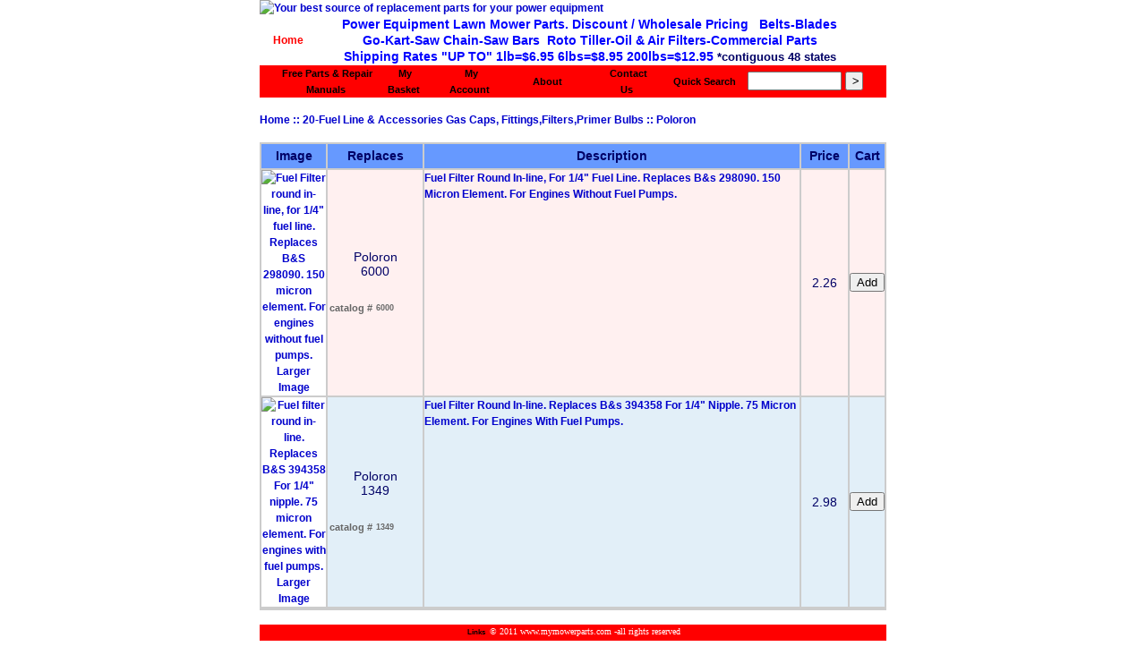

--- FILE ---
content_type: text/html; charset=UTF-8
request_url: https://mymowerparts.com/partslist/1038/14268.php
body_size: 2633
content:
<!DOCTYPE HTML PUBLIC "-//W3C//DTD HTML 4.01 Transitional//EN" "http://www.w3.org/TR/html4/loose.dtd">
<html>
<head>
<META name="verify-v1" content="JxC+bn8NTCEfKZIdusC9WQELc8FEwbi8p32wf9q0QGA=">
<meta http-equiv="Content-Type" content="text/html; charset=iso-8859-1">
<meta name="Author" content="http://www.tecs-company.com">
<meta name="GENERATOR" content="Hand Crafted by TECS Company Inc">
<meta name="keywords" content="lawn mower parts mtd lawn mower white outdoor parts greenmachine parts wholesale distributor Briggs & stratton
	 engine Small Engines carburetors Zama chainsaw parts trimmer parts gasoline air cooled stihl chainsaws cutoff saws
	 outdoor power equipment yardman yard machines commercial equipment belts peerless foote hydrogear hydro-gear hydro 
	 transmissions dana spicer oregon air cap lawn chief lawnchief southern states ace ace hardware chains tires tire chain">
<meta name="description" content="Lawn Mower Parts, lawnmower, Tractor Parts, Engine Parts and Supplies for Briggs and Stratton,
	 Kohler Tecumseh Kawasaki Powered Lawnmowers, Tractors. Easy safe secure online shopping.">
<title>K&T Parts House Lawn Mower Parts & Chain Saw & Trimmer Parts</title>
<link href="/sitestyle.css" rel="stylesheet" type="text/css">
</head>

<body>
<table width="700" border="0" align="center" cellpadding="0" cellspacing="0">
   <tr>
      <td colspan="3"><a href="/"><img src="/images/layout/border3.jpg" alt="Your best source of replacement parts for your power equipment" width="698" height="146" border="0"></a></td>
   </tr>
   <tr>
     <td width="64"><div align="center"><a href="/" style="color:#FF0000;">Home</a></div></td>
     <td width="609"><div align="center"><b><font color="#0000ff">Power Equipment Lawn Mower Parts. Discount / Wholesale Pricing&nbsp;&nbsp; Belts-Blades <br>
        Go-Kart-Saw Chain-Saw Bars &nbsp;Roto Tiller-Oil &amp; Air Filters-Commercial Parts<br>
     </font></b> <strong> <span style="color: #FF0000;"> </span><font color="#0000ff">Shipping Rates "UP TO" 1lb=$6.95 6lbs=$8.95 200lbs=$12.95</font></strong> <font size=-1><b>*contiguous 48 states</b></font></div></td>
     <td width="27">&nbsp;</td>
   </tr>
   <tr>
      <td height="18" colspan="3" bgcolor="#FF0000">		<table width="95%"  border="0" align="center" cellpadding="0" cellspacing="0">
         <tr>
            <td width="17%" align="center"><a href="https://mymowerparts.com/pdf" class="menu"><strong>Free Parts &amp; Repair Manuals</strong></a></td>
            <td width="9%" align="center"><a href="https://mymowerparts.com/basket.php" class="menu">My<br>
            Basket</a></td>
            <td width="13%" align="center"><a href="https://mymowerparts.com/myaccount.php" class="menu">My<br>
            Account</a></td>
            <td width="13%" align="center"><a href="https://mymowerparts.com/about_us.php" class="menu">About</a></td>
            <td width="14%" align="center"><a href="https://mymowerparts.com/contact_us.php" class="menu">Contact<br>
            Us</a></td>
            <td width="12%" height="25" align="center" nowrap style="color:#000000; font-weight:bold; font-size:78%;">Quick Search</td>
            <td width="22%" align="center" valign="middle">
				<form name="form1" method="post" action="https://mymowerparts.com/quick_search.php">
                  <input name="quick_search" type="text" id="quick_search" value="" size="11">
						<INPUT TYPE="SUBMIT" VALUE="&gt;" style="font-weight:bold; font-family:sans-serif; width:20px;">
            </form></td>
         </tr>
      </table>
</td>
   </tr>
   <tr>
      <td colspan="3"><br>
		<!-- start data -->

<table width="100%"  border="0" align="center" cellpadding="0" cellspacing="0">
   <tr>
      <td valign="top">
	  <span>
		<a href="/">Home</a> :: <a href="/category/1038.php">20-Fuel Line & Accessories Gas Caps, Fittings,Filters,Primer Bulbs</a>		</span>
	  <span> :: <a href="/manufacturer/14268.php">Poloron</a></span>
	  </td>
   </tr>
   <tr>
      <td valign="top">&nbsp;</td>
   </tr>
   <tr>
      <td valign="top">
		
		<table width="100%"  border="1" align="center" cellpadding="0" cellspacing="0" bordercolor="#CCCCCC">
			<tr>
			   <td width="11%" align="center" valign="middle" bgcolor="#6699FF"><strong>Image</strong></td>
				<td height="27" align="center" valign="middle" bgcolor="#6699FF"><strong>Replaces</strong></td>
				<td width="60%" align="center" valign="middle" bgcolor="#6699FF"><strong>Description</strong></td>
				<td align="center" valign="middle" bgcolor="#6699FF"><strong>Price</strong></td>
				<td align="center" valign="middle" bgcolor="#6699FF"><strong>Cart </strong></td>
			</tr>
							<tr>
					   <td align="center" bgcolor="#FFFFFF">
													<a href="/partdetail/14268/1038/12502.php">
							</a><a href="/partdetail/14268/1038/12502.php">
							<img src="/images/catalog/sm/6000.jpg" alt="Fuel Filter round in-line, for 1/4&quot; fuel line. Replaces B&amp;S 298090. 150 micron element. For engines without fuel pumps." border="0"></a><a href="/partdetail/14268/1038/12502.php">							</a><br>
							<span style="font-size:80%; color:#666666;">
							<a href="/partdetail/14268/1038/12502.php">Larger Image</a>
							</span>
					  </td>
													
						<td width="16%" align="center" valign="middle" nowrap bgcolor="#FFF0F0">
						<table width="100%"  border="0" cellpadding="2" cellspacing="0">
							<tr>
								<td colspan="2" align="center" valign="top">
								Poloron<br>6000<br>								</td>
							</tr>
							<tr>
								<td height="15" colspan="2">&nbsp;</td>
							</tr>
							<tr>
								<td width="48%" height="15" valign="top">
								<span style="font-size:80%; color:#666666;">catalog #</span>
								</td>
							   <td width="52%" valign="top"><span style="font-size:80%; color:#666666;">
                               <span style="font-size:80%; color:#666666;">
                               6000                              </span></td>
							</tr>
						</table>
						</td>

						<td width="65%" valign="top" bgcolor="#FFF0F0">
						   <table width="100%"  border="0" cellspacing="0" cellpadding="0">
                        <tr>
                           <td height="28" valign="top"><a href="/partdetail/14268/1038/12502.php">
									Fuel Filter Round In-line, For 1/4&quot; Fuel Line. Replaces B&amp;s 298090. 150 Micron Element. For Engines Without Fuel Pumps.</a></td>
                        </tr>
                        <tr>
                           <td valign="bottom"><span class="vendor_descr"></span><br></td>
                        </tr>
                     </table>
				      </td>
						<td width="10%" align="center" bgcolor="#FFF0F0">2.26</td>
						<td width="10%" align="center" bgcolor="#FFF0F0">
						<form name="form1" method="post" action="/basket.php">
							<input name="action" type="hidden" value="addtocart">
							<input name="part_id" type="hidden" value="12502">
							<input name="part_descr" type="hidden" value="Fuel Filter round in-line, for 1/4&quot; fuel line. Replaces B&amp;S 298090. 150 micron element. For engines without fuel pumps.">
							<input name="part_sm_image" type="hidden" value="sm/6000.jpg">
							<input name="part_qty" type="hidden" value="1">
                            <input name="oem" type="hidden" value="14268">							
                          <input name="cat" type="hidden" value="1038">
							<input name="part_sell_price" type="hidden" value="2.26">
							<input name="submit" type="submit" id="submit" value="Add">
						</form>
						</td>
					</tr>

				



								<tr>
					   <td align="center" bgcolor="#FFFFFF">
													<a href="/partdetail/14268/1038/10828.php">
							</a><a href="/partdetail/14268/1038/10828.php">
							<img src="/images/catalog/sm/1349.jpg" alt="Fuel filter round in-line. Replaces B&amp;S 394358  For 1/4&quot; nipple. 75 micron element. For engines with fuel pumps." border="0"></a><a href="/partdetail/14268/1038/10828.php">							</a><br>
							<span style="font-size:80%; color:#666666;">
							<a href="/partdetail/14268/1038/10828.php">Larger Image</a>
							</span>
					  </td>
													
						<td width="16%" align="center" valign="middle" nowrap bgcolor="#e2eff8">
						<table width="100%"  border="0" cellpadding="2" cellspacing="0">
							<tr>
								<td colspan="2" align="center" valign="top">
								Poloron<br>1349<br>								</td>
							</tr>
							<tr>
								<td height="15" colspan="2">&nbsp;</td>
							</tr>
							<tr>
								<td width="48%" height="15" valign="top">
								<span style="font-size:80%; color:#666666;">catalog #</span>
								</td>
							   <td width="52%" valign="top"><span style="font-size:80%; color:#666666;">
                               <span style="font-size:80%; color:#666666;">
                               1349                              </span></td>
							</tr>
						</table>
						</td>

						<td width="65%" valign="top" bgcolor="#e2eff8">
						   <table width="100%"  border="0" cellspacing="0" cellpadding="0">
                        <tr>
                           <td height="28" valign="top"><a href="/partdetail/14268/1038/10828.php">
									Fuel Filter Round In-line. Replaces B&amp;s 394358  For 1/4&quot; Nipple. 75 Micron Element. For Engines With Fuel Pumps.</a></td>
                        </tr>
                        <tr>
                           <td valign="bottom"><span class="vendor_descr"></span><br></td>
                        </tr>
                     </table>
				      </td>
						<td width="10%" align="center" bgcolor="#e2eff8">2.98</td>
						<td width="10%" align="center" bgcolor="#e2eff8">
						<form name="form1" method="post" action="/basket.php">
							<input name="action" type="hidden" value="addtocart">
							<input name="part_id" type="hidden" value="10828">
							<input name="part_descr" type="hidden" value="Fuel filter round in-line. Replaces B&amp;S 394358  For 1/4&quot; nipple. 75 micron element. For engines with fuel pumps.">
							<input name="part_sm_image" type="hidden" value="sm/1349.jpg">
							<input name="part_qty" type="hidden" value="1">
                            <input name="oem" type="hidden" value="14268">							
                          <input name="cat" type="hidden" value="1038">
							<input name="part_sell_price" type="hidden" value="2.98">
							<input name="submit" type="submit" id="submit" value="Add">
						</form>
						</td>
					</tr>

				



					   <tr>
				<td colspan="5" hieght="5"></td>
		  </tr>
		</table>
	 </td>
   </tr>
</table>
		<!-- end data -->
		<br></td>
   </tr>
   <tr>
      <td height="18" colspan="3" align="center" bgcolor="#FF0000" class="footer"><a href="/links_lawn_mower_chainsaw_trimmer_manufacturers.php" target="_self" class="menu">Links</a> &copy; 2011 www.mymowerparts.com -all rights reserved </td>
   </tr>
   <tr>
      <td colspan="3">&nbsp;</td>
   </tr>
</table>
<script defer src="https://static.cloudflareinsights.com/beacon.min.js/vcd15cbe7772f49c399c6a5babf22c1241717689176015" integrity="sha512-ZpsOmlRQV6y907TI0dKBHq9Md29nnaEIPlkf84rnaERnq6zvWvPUqr2ft8M1aS28oN72PdrCzSjY4U6VaAw1EQ==" data-cf-beacon='{"version":"2024.11.0","token":"baafcb23b2e7463986b68a9c2867a378","r":1,"server_timing":{"name":{"cfCacheStatus":true,"cfEdge":true,"cfExtPri":true,"cfL4":true,"cfOrigin":true,"cfSpeedBrain":true},"location_startswith":null}}' crossorigin="anonymous"></script>
</body>
</html>

--- FILE ---
content_type: text/css
request_url: https://mymowerparts.com/sitestyle.css
body_size: 409
content:
body {
	font-family: Arial, Helvetica, sans-serif;
	font-size: 14px;
	margin-bottom: 0px;
	margin-left: 0px;
	margin-right: 0px;
	margin-top: 0px;
	background-color: #FFFFFF;
	color: #000066;
}
.vendor_descr {
	color: #0000CC;
	line-height: 18px;
	font-size: 12px;
	font-weight: normal;
}
span {
	color: #0000CC;
	font-size: 12px;
	text-decoration: none;
	line-height: 18px;
	font-family: Verdana, Arial, Helvetica, sans-serif;
	font-weight: bold;
}
div {
margin-top:0px;
margin-bottom:0px;
line-height:18px;
}
td {
	font-family: Arial, Helvetica, sans-serif;
	font-size: 14px;
}

th {
	font-family: Arial, Helvetica, sans-serif;
	font-size: 14px;
}

h1 {
	font-size: 11pt;
}
h2 {
	font-size: 11pt;
}
h3 {
	font-size: 10pt;
}
h3 {
	font-size: 9pt;
}

.bodystyle {
	font-family: Arial, Helvetica, sans-serif;
	font-size: 14px;
}

.small {
	font-family: Arial, Helvetica, sans-serif;
	font-size: 10px;
}

.medium {
	font-family: Arial, Helvetica, sans-serif;
	font-size: 12px;
}

.big {
	font-family: Arial, Helvetica, sans-serif;
	font-size: 16px;
}

.xbig {
	font-family: Arial, Helvetica, sans-serif;
	font-size: 24px;
}

.expanded {
	font-family: Arial, Helvetica, sans-serif;
	font-size: 12px;
	line-height: 24px;
	letter-spacing: 2px;
}

.justified {
	font-family: Arial, Helvetica, sans-serif;
	text-align: justify;
}

.footer {
	font-family: "Times New Roman", Times, serif;
	font-size: 10px;
	color: #FFFFFF;
	font-style: normal;
}

.box1 {
	padding: 3px;
	border-width: medium;
	border-style: solid;
	border-color: #CCCCCC #666666 #666666 #CCCCCC;
}

.box2 {
	font-style: italic;
	word-spacing: 2pt;
	padding: 3px;
	border: 1px solid;
}
a:link {
	color: #0000CC;
	font-size: 12px;
	text-decoration: none;
	line-height: 18px;
	font-family: Verdana, Arial, Helvetica, sans-serif;
	font-weight: bold;
}

a:visited {
	color: #0000CC;
	font-size: 12px;
	text-decoration: none;
	font-family: Verdana, Arial, Helvetica, sans-serif;
	font-weight: bold;
}

a:hover {
	color: #FF3300;
	font-size: 12px;
	text-decoration: none;
	font-family: Verdana, Arial, Helvetica, sans-serif;
	font-weight: bold;
}

a:active {
	color: #0000CC;
	font-size: 12px;
	text-decoration: none;
	font-family: Verdana, Arial, Helvetica, sans-serif;
	font-weight: bold;
}

a.list:link {
	color: #0000CC;
	font-size: 12px;
	text-decoration: none;
	font-family: Verdana, Arial, Helvetica, sans-serif;
	font-weight: bold;
}

a.list:visited {
	color: #0000CC;
	font-size: 12px;
	text-decoration: none;
	font-family: Verdana, Arial, Helvetica, sans-serif;
	font-weight: bold;
}

a.list:hover {
	color: #FF3300;
	font-size: 12px;
	text-decoration: none;
	font-family: Verdana, Arial, Helvetica, sans-serif;
	font-weight: bold;
}

a.list:active {
	color: #0000CC;
	font-size: 12px;
	text-decoration: none;
	font-family: Verdana, Arial, Helvetica, sans-serif;
	font-weight: bold;
}
a.menu:link {
	color: #000000;
	font-size: 78%;
	text-decoration: none;
	font-family: Verdana, Arial, Helvetica, sans-serif;
	font-weight: bold;
	padding-left: 2px;
	padding-right: 2px;
}

a.menu:visited {
	color: #000000;
	font-size: 78%;
	text-decoration: none;
	font-family: Verdana, Arial, Helvetica, sans-serif;
	font-weight: bold;
	padding-left: 2px;
	padding-right: 2px;
}

a.menu:hover {
	color: #000000;
	font-size: 78%;
	text-decoration: underline;
	font-family: Verdana, Arial, Helvetica, sans-serif;
	font-weight: bold;
	padding-left: 2px;
	padding-right: 2px;
}

a.menu:active {
	color: #0000FF;
	font-size: 78%;
	text-decoration: none;
	font-family: Verdana, Arial, Helvetica, sans-serif;
	font-weight: bold;
	padding-left: 2px;
	padding-right: 2px;
}

.pageButton {
	background-color: #FFFFFF;
	border-width: 2;
	color: #CC0000;
	font-size: 80%;
	font-family: arial;
	border-color: #FF0000;
	width:20px;
}
